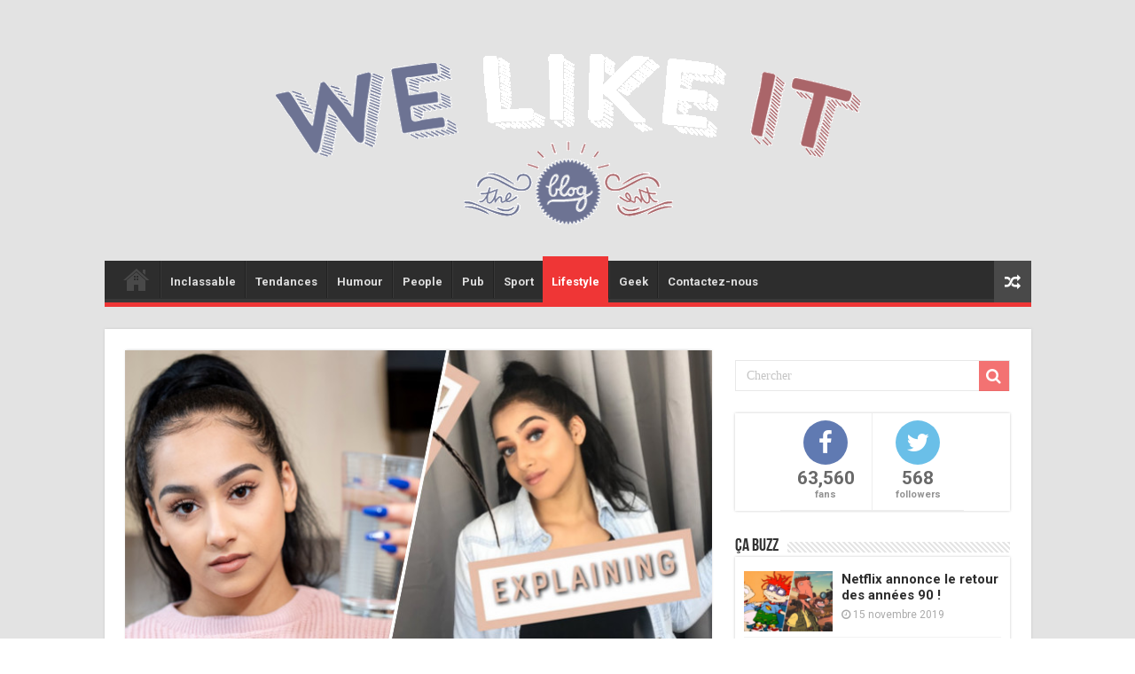

--- FILE ---
content_type: text/html; charset=UTF-8
request_url: https://welikeit.fr/109531/allergique-a-eau-peut-entrer-contact/
body_size: 13322
content:
<!DOCTYPE html>
<html lang="fr-FR"
	prefix="og: https://ogp.me/ns#"  prefix="og: http://ogp.me/ns#">
<head>
<meta charset="UTF-8" />
<link rel="profile" href="http://gmpg.org/xfn/11" />
<link rel="pingback" href="https://welikeit.fr/xmlrpc.php" />
<title>Allergique à l&#039;eau, elle ne peut entrer en contact avec elle !</title>
<meta property="og:title" content="Allergique à l&rsquo;eau, elle ne peut entrer en contact avec elle ! - We Like it, le blog d&#039;actualité du web et du buzz"/>
<meta property="og:type" content="article"/>
<meta property="og:description" content="Elle s'appelle Niah Selway, est âgée de 21 ans et souffre d'une rare maladie. Allergique à l'eau, so"/>
<meta property="og:url" content="https://welikeit.fr/109531/allergique-a-eau-peut-entrer-contact/"/>
<meta property="og:site_name" content="We Like it, le blog d&#039;actualité du web et du buzz"/>
<meta property="og:image" content="https://welikeit.fr/wp-content/uploads/2019/05/allergique-a-l-eau-elle-ne-peut-entrer-en-contact-avec-elle.jpg" />

<!-- All In One SEO Pack 3.7.1ob_start_detected [-1,-1] -->
<meta name="description"  content="Elle s&#039;appelle Niah Selway, est âgée de 21 ans et souffre d&#039;une rare maladie. Allergique à l&#039;eau, son quotidien relève d&#039;un véritable combat." />

<script type="application/ld+json" class="aioseop-schema">{"@context":"https://schema.org","@graph":[{"@type":"Organization","@id":"https://welikeit.fr/#organization","url":"https://welikeit.fr/","name":"We Like it, le blog d&#039;actualité du web et du buzz","sameAs":[]},{"@type":"WebSite","@id":"https://welikeit.fr/#website","url":"https://welikeit.fr/","name":"We Like it, le blog d&#039;actualité du web et du buzz","publisher":{"@id":"https://welikeit.fr/#organization"}},{"@type":"WebPage","@id":"https://welikeit.fr/109531/allergique-a-eau-peut-entrer-contact/#webpage","url":"https://welikeit.fr/109531/allergique-a-eau-peut-entrer-contact/","inLanguage":"fr-FR","name":"Allergique à l'eau, elle ne peut entrer en contact avec elle !","isPartOf":{"@id":"https://welikeit.fr/#website"},"breadcrumb":{"@id":"https://welikeit.fr/109531/allergique-a-eau-peut-entrer-contact/#breadcrumblist"},"description":"Elle s'appelle Niah Selway, est âgée de 21 ans et souffre d'une rare maladie. Allergique à l'eau, son quotidien relève d'un véritable combat.","image":{"@type":"ImageObject","@id":"https://welikeit.fr/109531/allergique-a-eau-peut-entrer-contact/#primaryimage","url":"https://welikeit.fr/wp-content/uploads/2019/05/allergique-a-l-eau-elle-ne-peut-entrer-en-contact-avec-elle.jpg","width":660,"height":330},"primaryImageOfPage":{"@id":"https://welikeit.fr/109531/allergique-a-eau-peut-entrer-contact/#primaryimage"},"datePublished":"2019-05-10T09:53:20+00:00","dateModified":"2019-05-10T09:53:20+00:00"},{"@type":"Article","@id":"https://welikeit.fr/109531/allergique-a-eau-peut-entrer-contact/#article","isPartOf":{"@id":"https://welikeit.fr/109531/allergique-a-eau-peut-entrer-contact/#webpage"},"author":{"@id":"https://welikeit.fr/author/florian/#author"},"headline":"Allergique à l&rsquo;eau, elle ne peut entrer en contact avec elle !","datePublished":"2019-05-10T09:53:20+00:00","dateModified":"2019-05-10T09:53:20+00:00","commentCount":0,"mainEntityOfPage":{"@id":"https://welikeit.fr/109531/allergique-a-eau-peut-entrer-contact/#webpage"},"publisher":{"@id":"https://welikeit.fr/#organization"},"articleSection":"Lifestyle, allergie, allergie eau, eau, Santé","image":{"@type":"ImageObject","@id":"https://welikeit.fr/109531/allergique-a-eau-peut-entrer-contact/#primaryimage","url":"https://welikeit.fr/wp-content/uploads/2019/05/allergique-a-l-eau-elle-ne-peut-entrer-en-contact-avec-elle.jpg","width":660,"height":330}},{"@type":"Person","@id":"https://welikeit.fr/author/florian/#author","name":"Florian Guenet","sameAs":[],"image":{"@type":"ImageObject","@id":"https://welikeit.fr/#personlogo","url":"https://secure.gravatar.com/avatar/ed2aaad63d30107353bac1853dedb853?s=96&d=mm&r=g","width":96,"height":96,"caption":"Florian Guenet"}},{"@type":"BreadcrumbList","@id":"https://welikeit.fr/109531/allergique-a-eau-peut-entrer-contact/#breadcrumblist","itemListElement":[{"@type":"ListItem","position":1,"item":{"@type":"WebPage","@id":"https://welikeit.fr/","url":"https://welikeit.fr/","name":"Buzz du moment, Vidéo insolite, infos people, magazine stars sur WELIKEIT.fr"}},{"@type":"ListItem","position":2,"item":{"@type":"WebPage","@id":"https://welikeit.fr/109531/allergique-a-eau-peut-entrer-contact/","url":"https://welikeit.fr/109531/allergique-a-eau-peut-entrer-contact/","name":"Allergique à l'eau, elle ne peut entrer en contact avec elle !"}}]}]}</script>
<link rel="canonical" href="https://welikeit.fr/109531/allergique-a-eau-peut-entrer-contact/" />
<meta property="og:type" content="article" />
<meta property="og:title" content="Allergique à l&#039;eau, elle ne peut entrer en contact avec elle !" />
<meta property="og:description" content="Elle s&#039;appelle Niah Selway, est âgée de 21 ans et souffre d&#039;une rare maladie. Allergique à l&#039;eau, son quotidien relève d&#039;un véritable combat." />
<meta property="og:url" content="https://welikeit.fr/109531/allergique-a-eau-peut-entrer-contact/" />
<meta property="og:site_name" content="We Like It - Le blog d&#039;actu, web et buzz" />
<meta property="og:image" content="https://welikeit.fr/wp-content/uploads/2019/05/allergique-a-l-eau-elle-ne-peut-entrer-en-contact-avec-elle.jpg" />
<meta property="article:published_time" content="2019-05-10T09:53:20Z" />
<meta property="article:modified_time" content="2019-05-10T09:53:20Z" />
<meta property="og:image:secure_url" content="https://welikeit.fr/wp-content/uploads/2019/05/allergique-a-l-eau-elle-ne-peut-entrer-en-contact-avec-elle.jpg" />
<meta name="twitter:card" content="summary" />
<meta name="twitter:title" content="Allergique à l&#039;eau, elle ne peut entrer en contact avec elle !" />
<meta name="twitter:description" content="Elle s&#039;appelle Niah Selway, est âgée de 21 ans et souffre d&#039;une rare maladie. Allergique à l&#039;eau, son quotidien relève d&#039;un véritable combat." />
<meta name="twitter:image" content="https://welikeit.fr/wp-content/uploads/2019/05/allergique-a-l-eau-elle-ne-peut-entrer-en-contact-avec-elle.jpg" />
<!-- All In One SEO Pack -->
<link rel='dns-prefetch' href='//ssl.p.jwpcdn.com' />
<link rel='dns-prefetch' href='//fonts.googleapis.com' />
<link rel='dns-prefetch' href='//s.w.org' />
<link rel="alternate" type="application/rss+xml" title="We Like it, le blog d&#039;actualité du web et du buzz &raquo; Flux" href="https://welikeit.fr/feed/" />
<link rel="alternate" type="application/rss+xml" title="We Like it, le blog d&#039;actualité du web et du buzz &raquo; Flux des commentaires" href="https://welikeit.fr/comments/feed/" />
<link rel="alternate" type="application/rss+xml" title="We Like it, le blog d&#039;actualité du web et du buzz &raquo; Allergique à l&rsquo;eau, elle ne peut entrer en contact avec elle ! Flux des commentaires" href="https://welikeit.fr/109531/allergique-a-eau-peut-entrer-contact/feed/" />
		<script type="text/javascript">
			window._wpemojiSettings = {"baseUrl":"https:\/\/s.w.org\/images\/core\/emoji\/11\/72x72\/","ext":".png","svgUrl":"https:\/\/s.w.org\/images\/core\/emoji\/11\/svg\/","svgExt":".svg","source":{"concatemoji":"https:\/\/welikeit.fr\/wp-includes\/js\/wp-emoji-release.min.js"}};
			!function(e,a,t){var n,r,o,i=a.createElement("canvas"),p=i.getContext&&i.getContext("2d");function s(e,t){var a=String.fromCharCode;p.clearRect(0,0,i.width,i.height),p.fillText(a.apply(this,e),0,0);e=i.toDataURL();return p.clearRect(0,0,i.width,i.height),p.fillText(a.apply(this,t),0,0),e===i.toDataURL()}function c(e){var t=a.createElement("script");t.src=e,t.defer=t.type="text/javascript",a.getElementsByTagName("head")[0].appendChild(t)}for(o=Array("flag","emoji"),t.supports={everything:!0,everythingExceptFlag:!0},r=0;r<o.length;r++)t.supports[o[r]]=function(e){if(!p||!p.fillText)return!1;switch(p.textBaseline="top",p.font="600 32px Arial",e){case"flag":return s([55356,56826,55356,56819],[55356,56826,8203,55356,56819])?!1:!s([55356,57332,56128,56423,56128,56418,56128,56421,56128,56430,56128,56423,56128,56447],[55356,57332,8203,56128,56423,8203,56128,56418,8203,56128,56421,8203,56128,56430,8203,56128,56423,8203,56128,56447]);case"emoji":return!s([55358,56760,9792,65039],[55358,56760,8203,9792,65039])}return!1}(o[r]),t.supports.everything=t.supports.everything&&t.supports[o[r]],"flag"!==o[r]&&(t.supports.everythingExceptFlag=t.supports.everythingExceptFlag&&t.supports[o[r]]);t.supports.everythingExceptFlag=t.supports.everythingExceptFlag&&!t.supports.flag,t.DOMReady=!1,t.readyCallback=function(){t.DOMReady=!0},t.supports.everything||(n=function(){t.readyCallback()},a.addEventListener?(a.addEventListener("DOMContentLoaded",n,!1),e.addEventListener("load",n,!1)):(e.attachEvent("onload",n),a.attachEvent("onreadystatechange",function(){"complete"===a.readyState&&t.readyCallback()})),(n=t.source||{}).concatemoji?c(n.concatemoji):n.wpemoji&&n.twemoji&&(c(n.twemoji),c(n.wpemoji)))}(window,document,window._wpemojiSettings);
		</script>
		<style type="text/css">
img.wp-smiley,
img.emoji {
	display: inline !important;
	border: none !important;
	box-shadow: none !important;
	height: 1em !important;
	width: 1em !important;
	margin: 0 .07em !important;
	vertical-align: -0.1em !important;
	background: none !important;
	padding: 0 !important;
}
</style>
<link rel='stylesheet' id='digg-digg-css'  href='https://welikeit.fr/wp-content/plugins/digg-digg/css/diggdigg-style.css' type='text/css' media='screen' />
<link rel='stylesheet' id='wpiu_wpiu-css'  href='https://welikeit.fr/wp-content/plugins/wp-image-utils/css/wpiu.css' type='text/css' media='all' />
<link rel='stylesheet' id='tie-style-css'  href='https://welikeit.fr/wp-content/themes/sahifa/style.css' type='text/css' media='all' />
<link rel='stylesheet' id='tie-ilightbox-skin-css'  href='https://welikeit.fr/wp-content/themes/sahifa/css/ilightbox/dark-skin/skin.css' type='text/css' media='all' />
<link rel='stylesheet' id='Roboto-css'  href='https://fonts.googleapis.com/css?family=Roboto%3A100%2C100italic%2C300%2C300italic%2Cregular%2Citalic%2C500%2C500italic%2C700%2C700italic%2C900%2C900italic' type='text/css' media='all' />
<link rel='stylesheet' id='Droid+Sans-css'  href='https://fonts.googleapis.com/css?family=Droid+Sans%3Aregular%2C700' type='text/css' media='all' />
<script type='text/javascript' src='https://welikeit.fr/wp-includes/js/jquery/jquery.js'></script>
<script type='text/javascript' src='https://welikeit.fr/wp-includes/js/jquery/jquery-migrate.min.js'></script>
<script type='text/javascript' src='https://ssl.p.jwpcdn.com/6/12/jwplayer.js'></script>
<script type='text/javascript'>
/* <![CDATA[ */
var tieViewsCacheL10n = {"admin_ajax_url":"https:\/\/welikeit.fr\/wp-admin\/admin-ajax.php","post_id":"109531"};
/* ]]> */
</script>
<script type='text/javascript' src='https://welikeit.fr/wp-content/themes/sahifa/js/postviews-cache.js'></script>
<link rel='https://api.w.org/' href='https://welikeit.fr/wp-json/' />
<link rel="EditURI" type="application/rsd+xml" title="RSD" href="https://welikeit.fr/xmlrpc.php?rsd" />
<link rel="wlwmanifest" type="application/wlwmanifest+xml" href="https://welikeit.fr/wp-includes/wlwmanifest.xml" /> 
<link rel='prev' title='H&amp;M renverse internet avec sa nouvelle campagne de pub' href='https://welikeit.fr/109527/h-renverse-internet-nouvelle-campagne-pub/' />
<link rel='next' title='« Il n&rsquo;est pas métisse » : polémique autour de la naissance du Royal Baby' href='https://welikeit.fr/109534/il-n-est-pas-metisse-polemique-autour-de-la-naissance-du-royal-baby/' />
<meta name="generator" content="WordPress 4.9.28" />
<link rel='shortlink' href='https://welikeit.fr/?p=109531' />
<link rel="alternate" type="application/json+oembed" href="https://welikeit.fr/wp-json/oembed/1.0/embed?url=https%3A%2F%2Fwelikeit.fr%2F109531%2Fallergique-a-eau-peut-entrer-contact%2F" />
<link rel="alternate" type="text/xml+oembed" href="https://welikeit.fr/wp-json/oembed/1.0/embed?url=https%3A%2F%2Fwelikeit.fr%2F109531%2Fallergique-a-eau-peut-entrer-contact%2F&#038;format=xml" />
<script type="text/javascript">jwplayer.defaults = { "ph": 2 };</script>
            <script type="text/javascript">
            if (typeof(jwp6AddLoadEvent) == 'undefined') {
                function jwp6AddLoadEvent(func) {
                    var oldonload = window.onload;
                    if (typeof window.onload != 'function') {
                        window.onload = func;
                    } else {
                        window.onload = function() {
                            if (oldonload) {
                                oldonload();
                            }
                            func();
                        }
                    }
                }
            }
            </script>

            <link rel="shortcut icon" href="http://welikeit.fr/wp-content/uploads/2016/05/favicon2.png" title="Favicon" />
<!--[if IE]>
<script type="text/javascript">jQuery(document).ready(function (){ jQuery(".menu-item").has("ul").children("a").attr("aria-haspopup", "true");});</script>
<![endif]-->
<!--[if lt IE 9]>
<script src="https://welikeit.fr/wp-content/themes/sahifa/js/html5.js"></script>
<script src="https://welikeit.fr/wp-content/themes/sahifa/js/selectivizr-min.js"></script>
<![endif]-->
<!--[if IE 9]>
<link rel="stylesheet" type="text/css" media="all" href="https://welikeit.fr/wp-content/themes/sahifa/css/ie9.css" />
<![endif]-->
<!--[if IE 8]>
<link rel="stylesheet" type="text/css" media="all" href="https://welikeit.fr/wp-content/themes/sahifa/css/ie8.css" />
<![endif]-->
<!--[if IE 7]>
<link rel="stylesheet" type="text/css" media="all" href="https://welikeit.fr/wp-content/themes/sahifa/css/ie7.css" />
<![endif]-->


<meta name="viewport" content="width=device-width, initial-scale=1.0" />
<link rel="apple-touch-icon-precomposed" sizes="144x144" href="http://welikeit.fr/wp-content/uploads/2014/02/ico144.jpg" />
<link rel="apple-touch-icon-precomposed" sizes="120x120" href="http://welikeit.fr/wp-content/uploads/2014/02/ico72.jpg" />
<link rel="apple-touch-icon-precomposed" sizes="72x72" href="http://welikeit.fr/wp-content/uploads/2014/02/ico120.jpg" />
<link rel="apple-touch-icon-precomposed" href="http://welikeit.fr/wp-content/uploads/2014/02/ico57.jpg" />

<!-- Facebook Conversion Code for WLI ADDS -->
<script>(function() {
  var _fbq = window._fbq || (window._fbq = []);
  if (!_fbq.loaded) {
    var fbds = document.createElement('script');
    fbds.async = true;
    fbds.src = '//connect.facebook.net/en_US/fbds.js';
    var s = document.getElementsByTagName('script')[0];
    s.parentNode.insertBefore(fbds, s);
    _fbq.loaded = true;
  }
})();
window._fbq = window._fbq || [];
window._fbq.push(['track', '6020925297657', {'value':'0.00','currency':'EUR'}]);
</script>
<noscript><img height="1" width="1" alt="" style="display:none" src="https://www.facebook.com/tr?ev=6020925297657&cd[value]=0&cd[currency]=EUR&noscript=1" /></noscript>


<style type="text/css" media="screen">

body{
	font-family: 'Roboto';
	font-size : 15px;
}

::-webkit-scrollbar {
	width: 8px;
	height:8px;
}


::-moz-selection { background: #2D2D2D;}
::selection { background: #2D2D2D; }
#main-nav,
.cat-box-content,
#sidebar .widget-container,
.post-listing,
#commentform {
	border-bottom-color: #ef3636;
}

.search-block .search-button,
#topcontrol,
#main-nav ul li.current-menu-item a,
#main-nav ul li.current-menu-item a:hover,
#main-nav ul li.current_page_parent a,
#main-nav ul li.current_page_parent a:hover,
#main-nav ul li.current-menu-parent a,
#main-nav ul li.current-menu-parent a:hover,
#main-nav ul li.current-page-ancestor a,
#main-nav ul li.current-page-ancestor a:hover,
.pagination span.current,
.share-post span.share-text,
.flex-control-paging li a.flex-active,
.ei-slider-thumbs li.ei-slider-element,
.review-percentage .review-item span span,
.review-final-score,
.button,
a.button,
a.more-link,
#main-content input[type="submit"],
.form-submit #submit,
#login-form .login-button,
.widget-feedburner .feedburner-subscribe,
input[type="submit"],
#buddypress button,
#buddypress a.button,
#buddypress input[type=submit],
#buddypress input[type=reset],
#buddypress ul.button-nav li a,
#buddypress div.generic-button a,
#buddypress .comment-reply-link,
#buddypress div.item-list-tabs ul li a span,
#buddypress div.item-list-tabs ul li.selected a,
#buddypress div.item-list-tabs ul li.current a,
#buddypress #members-directory-form div.item-list-tabs ul li.selected span,
#members-list-options a.selected,
#groups-list-options a.selected,
body.dark-skin #buddypress div.item-list-tabs ul li a span,
body.dark-skin #buddypress div.item-list-tabs ul li.selected a,
body.dark-skin #buddypress div.item-list-tabs ul li.current a,
body.dark-skin #members-list-options a.selected,
body.dark-skin #groups-list-options a.selected,
.search-block-large .search-button,
#featured-posts .flex-next:hover,
#featured-posts .flex-prev:hover,
a.tie-cart span.shooping-count,
.woocommerce span.onsale,
.woocommerce-page span.onsale ,
.woocommerce .widget_price_filter .ui-slider .ui-slider-handle,
.woocommerce-page .widget_price_filter .ui-slider .ui-slider-handle,
#check-also-close,
a.post-slideshow-next,
a.post-slideshow-prev,
.widget_price_filter .ui-slider .ui-slider-handle,
.quantity .minus:hover,
.quantity .plus:hover,
.mejs-container .mejs-controls .mejs-time-rail .mejs-time-current,
#reading-position-indicator  {
	background-color:#ef3636;
}

::-webkit-scrollbar-thumb{
	background-color:#ef3636 !important;
}

#theme-footer,
#theme-header,
.top-nav ul li.current-menu-item:before,
#main-nav .menu-sub-content ,
#main-nav ul ul,
#check-also-box {
	border-top-color: #ef3636;
}

.search-block:after {
	border-right-color:#ef3636;
}

body.rtl .search-block:after {
	border-left-color:#ef3636;
}

#main-nav ul > li.menu-item-has-children:hover > a:after,
#main-nav ul > li.mega-menu:hover > a:after {
	border-color:transparent transparent #ef3636;
}

.widget.timeline-posts li a:hover,
.widget.timeline-posts li a:hover span.tie-date {
	color: #ef3636;
}

.widget.timeline-posts li a:hover span.tie-date:before {
	background: #ef3636;
	border-color: #ef3636;
}

#order_review,
#order_review_heading {
	border-color: #ef3636;
}


.background-cover{
	background-color:#e3e3e3 !important;
	background-image : url('') !important;
	filter: progid:DXImageTransform.Microsoft.AlphaImageLoader(src='',sizingMethod='scale') !important;
	-ms-filter: "progid:DXImageTransform.Microsoft.AlphaImageLoader(src='',sizingMethod='scale')" !important;
}
	
a {
	color: #2D2D2D;
}
		
a:hover {
	color: #b5b5b5;
}
		
a
{
font-weight:bold;
}

a:hover
{
color: #b5b5b5;
}

#theme-header { border : none ; background : none;  }

#wrapper.boxed #theme-header { box-shadow: 0 0 0px #CACACA; }

li.arq-lite-facebook {}


@media only screen and (max-width: 767px) and (min-width: 480px){
	#top-menu-mob, #main-menu-mob {display:block !important;}
}

@media only screen and (max-width: 479px) and (min-width: 320px){
	#top-menu-mob, #main-menu-mob {display:block !important;}


}

</style>

		<script type="text/javascript">
			/* <![CDATA[ */
				var sf_position = '0';
				var sf_templates = "<a href=\"{search_url_escaped}\">Voir tous les r\u00e9sultats<\/a>";
				var sf_input = '.search-live';
				jQuery(document).ready(function(){
					jQuery(sf_input).ajaxyLiveSearch({"expand":false,"searchUrl":"https:\/\/welikeit.fr\/?s=%s","text":"Search","delay":500,"iwidth":180,"width":315,"ajaxUrl":"https:\/\/welikeit.fr\/wp-admin\/admin-ajax.php","rtl":0});
					jQuery(".live-search_ajaxy-selective-input").keyup(function() {
						var width = jQuery(this).val().length * 8;
						if(width < 50) {
							width = 50;
						}
						jQuery(this).width(width);
					});
					jQuery(".live-search_ajaxy-selective-search").click(function() {
						jQuery(this).find(".live-search_ajaxy-selective-input").focus();
					});
					jQuery(".live-search_ajaxy-selective-close").click(function() {
						jQuery(this).parent().remove();
					});
				});
			/* ]]> */
		</script>
		</head>
<body id="top" class="post-template-default single single-post postid-109531 single-format-standard lazy-enabled">

<div class="wrapper-outer">

	<div class="background-cover"></div>

	<aside id="slide-out">

			<div class="search-mobile">
			<form method="get" id="searchform-mobile" action="https://welikeit.fr/">
				<button class="search-button" type="submit" value="Chercher"><i class="fa fa-search"></i></button>
				<input type="text" id="s-mobile" name="s" title="Chercher" value="Chercher" onfocus="if (this.value == 'Chercher') {this.value = '';}" onblur="if (this.value == '') {this.value = 'Chercher';}"  />
			</form>
		</div><!-- .search-mobile /-->
	
			<div class="social-icons">
		<a class="ttip-none" title="Rss" href="https://welikeit.fr/feed/" target="_blank"><i class="fa fa-rss"></i></a><a class="ttip-none" title="Google+" href="https://plus.google.com/+WelikeitFrblog-actu-web-buzz" target="_blank"><i class="fa fa-google-plus"></i></a><a class="ttip-none" title="Facebook" href="http://www.facebook.com/welikeitblog" target="_blank"><i class="fa fa-facebook"></i></a><a class="ttip-none" title="Twitter" href="https://twitter.com/Welikeitblog" target="_blank"><i class="fa fa-twitter"></i></a>
			</div>

	
		<div id="mobile-menu" ></div>
	</aside><!-- #slide-out /-->

		<div id="wrapper" class="boxed">
		<div class="inner-wrapper">

		<header id="theme-header" class="theme-header">
			
		<div class="header-content">

					<a id="slide-out-open" class="slide-out-open" href="#"><span></span></a>
		
			<div class="logo">
			<h2>								<a title="We Like it, le blog d&#039;actualité du web et du buzz" href="https://welikeit.fr/">
					<img src="http://welikeit.fr/wp-content/uploads/2016/06/logo_welikeit_couleur-equipe-de-france.png" alt="We Like it, le blog d&#039;actualité du web et du buzz"  /><strong>We Like it, le blog d&#039;actualité du web et du buzz Le blog d&#039;actualité du web et du buzz</strong>
				</a>
			</h2>			</div><!-- .logo /-->
						<div class="clear"></div>

		</div>
													<nav id="main-nav">
				<div class="container">

				
					<div class="main-menu"><ul id="menu-menu-principal" class="menu"><li id="menu-item-103619" class="menu-item menu-item-type-post_type menu-item-object-page menu-item-home menu-item-103619"><a href="https://welikeit.fr/">Accueil</a></li>
<li id="menu-item-103595" class="menu-item menu-item-type-taxonomy menu-item-object-category menu-item-103595"><a href="https://welikeit.fr/category/inclassable/">Inclassable</a></li>
<li id="menu-item-103597" class="menu-item menu-item-type-taxonomy menu-item-object-category menu-item-103597"><a href="https://welikeit.fr/category/tendances-2/">Tendances</a></li>
<li id="menu-item-103598" class="menu-item menu-item-type-taxonomy menu-item-object-category menu-item-103598"><a href="https://welikeit.fr/category/humour-2/">Humour</a></li>
<li id="menu-item-103599" class="menu-item menu-item-type-taxonomy menu-item-object-category menu-item-103599"><a href="https://welikeit.fr/category/people/">People</a></li>
<li id="menu-item-103600" class="menu-item menu-item-type-taxonomy menu-item-object-category menu-item-103600"><a href="https://welikeit.fr/category/pub-2/">Pub</a></li>
<li id="menu-item-103602" class="menu-item menu-item-type-taxonomy menu-item-object-category menu-item-103602"><a href="https://welikeit.fr/category/sport-1/">Sport</a></li>
<li id="menu-item-103603" class="menu-item menu-item-type-taxonomy menu-item-object-category current-post-ancestor current-menu-parent current-post-parent menu-item-103603"><a href="https://welikeit.fr/category/lifestyle/">Lifestyle</a></li>
<li id="menu-item-103604" class="menu-item menu-item-type-taxonomy menu-item-object-category menu-item-103604"><a href="https://welikeit.fr/category/geek-2/">Geek</a></li>
<li id="menu-item-104619" class="menu-item menu-item-type-custom menu-item-object-custom menu-item-104619"><a href="https://www.facebook.com/welikeitblog">Contactez-nous</a></li>
</ul></div>										<a href="https://welikeit.fr/?tierand=1" class="random-article ttip" title="Article au hasard"><i class="fa fa-random"></i></a>
					
					
				</div>
			</nav><!-- .main-nav /-->
					</header><!-- #header /-->

	
	
	<div id="main-content" class="container">

	
	
	
	
	
	<div class="content">

		
		
		

		
		<article class="post-listing post-109531 post type-post status-publish format-standard has-post-thumbnail  category-lifestyle tag-allergie tag-allergie-eau tag-eau tag-sante" id="the-post">
			
			<div class="single-post-thumb">
			<img width="660" height="330" src="https://welikeit.fr/wp-content/uploads/2019/05/allergique-a-l-eau-elle-ne-peut-entrer-en-contact-avec-elle.jpg" class="attachment-slider size-slider wp-post-image" alt="allergique-a-l-eau-elle-ne-peut-entrer-en-contact-avec-elle" srcset="https://welikeit.fr/wp-content/uploads/2019/05/allergique-a-l-eau-elle-ne-peut-entrer-en-contact-avec-elle.jpg 660w, https://welikeit.fr/wp-content/uploads/2019/05/allergique-a-l-eau-elle-ne-peut-entrer-en-contact-avec-elle-300x150.jpg 300w" sizes="(max-width: 660px) 100vw, 660px" />		</div>
	
		


			<div class="post-inner">

							<h1 class="name post-title entry-title"><span itemprop="name">Allergique à l&rsquo;eau, elle ne peut entrer en contact avec elle !</span></h1>

						
<p class="post-meta">
	
		
	<span class="tie-date"><i class="fa fa-clock-o"></i>10 mai 2019</span>	
	<span class="post-cats"><i class="fa fa-folder"></i><a href="https://welikeit.fr/category/lifestyle/" rel="category tag">Lifestyle</a></span>
	
<span class="post-views"><i class="fa fa-eye"></i>186 Vues</span> </p>
<div class="clear"></div>
			
				<div class="entry">
					
					
					<a id="dd_start"></a><h2>Elle s&rsquo;appelle Niah Selway, est âgée de 21 ans et souffre d&rsquo;une rare maladie. Allergique à l&rsquo;eau, son quotidien relève d&rsquo;un véritable combat.</h2>
<p style="text-align: justify"><span id="p0">C&rsquo;est une histoire à peine croyable.</span><span id="p1"> En effet, une jeune Anglaise originaire d&rsquo;Hastings, une ville située dans l&rsquo;est du <span id="30" class="s-rg-t">Sussex</span>, souffre d&rsquo;une maladie relativement rare appelée « <em>Aquagenic <span id="31" class="s-rg-t">Pruritus</span></em> ».</span><span id="p2"> Dans les faits, <strong><span id="36" class="s-rg-t">Niah</span> <span id="37" class="s-rg-t">Selway</span></strong>, 21 ans, est en fait allergique à l&rsquo;eau !</span><span id="p3"> Une maladie méconnue de la communauté scientifique qui <span id="44" class="s-rg-t">l&rsquo;handicape</span> au quotidien.</span><span id="p4"> Toutefois, ses organes ne seraient pas affectés, ainsi, si elle ne peut entrer en contact avec l&rsquo;eau, <strong><span id="45" class="s-rg-t">Niah</span> </strong>peut continuer à en boire.</span></p>
<p style="text-align: justify"><span id="p5">Face à ses souffrances, la jeune femme a d&rsquo;ailleurs décidé de tout dévoiler.</span><span id="p6"> Tenant une chaîne YouTube, <strong><span id="46" class="s-rg-t">Niah</span> </strong>raconte chacune de ses aventures.</span><span id="p7"> Son histoire est tellement folle que plus de 10.000 personnes se sont d&rsquo;ailleurs abonnées à sa chaîne.</span><span id="p8"> «<em> Je souffre vraiment.</em></span><em><span id="p9"> Il n&rsquo;y a aucun médicament ou traitement qui puisse me venir en aide.</span><span id="p10"> Cela n&rsquo;a pas d&rsquo;importance où l&rsquo;eau me touche.</span></em><span id="p11"><em> Si une goutte entre en contact avec ma peau, la réaction va se propager sur mon torse, mon dos, parfois même sur tout mon corps</em> ».</span></p>
<p style="text-align: justify"><span id="p12">Ainsi, si nous ne nous posons pas beaucoup de questions, elle, mesure et maîtrise chacun de ses gestes.</span><span id="p13"> Le pire moment de <span id="32">sa journée</span> ?</span><span id="p14"> Lorsqu&rsquo;elle rend sa douche.</span><span id="p15"> Obligée de se laver, c&rsquo;est tout son corps qui brûle durant des heures.</span><span id="p16"> Toutefois, son expérience en matière de gestion de la douleur lui permet de mieux maîtriser ses maux.</span><span id="p17"> Par exemple, <strong><span id="33">Niah</span></strong> a mis au point p<span id="34">lusieurs</span> techniques censées lui éviter des douleurs inutiles.</span><span id="p47"> Premier exemple, elle ne se lave plus les cheveux en même temps que le corps, l&rsquo;idée étant d&rsquo;éviter qu&rsquo;elle souffre du haut du crâne jusqu&rsquo;au bout des pieds.</span></p>
<h2>Transpiration, urine et larmes, au cœur du combat de Niah</h2>
<p style="text-align: justify"><span id="p19">Mais ce n&rsquo;est pas tout.</span><span id="p20"> En effet, <strong><span id="38" class="s-rg-t">Niah</span> </strong>a dû apprendre à gérer sa transpiration, son urine ou encore ses larmes !</span><span id="p21"> C&rsquo;est bien simple, lorsqu&rsquo;il fait trop chaud, la jeune femme ne sort pas ou alors que très peu, le temps de prendre l&rsquo;air.</span><span id="p22"> Même son de cloche au niveau sportif puisqu&rsquo;elle ne peut se permettre de transpirer.</span><span id="p23"> Son quotidien se résume donc à marcher et faire un peu de yoga histoire de détendre ses muscles.</span></p>
<p style="text-align: justify"><span id="p25">Outre tous ces mauvais côtés, <strong><span id="39">Niah</span> <span id="40">Selway</span></strong> a énormément appris sur elle.</span><span id="p26"> Son corps, elle le connaît à la perfection.</span><span id="p27"> Autre point positif, elle a réussi à s&rsquo;entourer de personnes qui lui apportent bonheur et soutien.</span><span id="p28"> Les petits tracas du quotidien, <strong><span id="41">Niah</span> </strong>ne connaît pas, non, au <span id="42">contrair</span><span id="43">e même</span> puisqu&rsquo;elle sait désormais s&rsquo;entourer et passer du bon temps <span id="p24">– lorsque son corps le lui permet –</span> avec les siens.</span></p>
<a id="dd_end"></a><div class='dd_outer'><div class='dd_inner'><div id='dd_ajax_float'><div class='dd_button_v'><a href="http://twitter.com/share" class="twitter-share-button" data-url="https://welikeit.fr/109531/allergique-a-eau-peut-entrer-contact/" data-count="vertical" data-text="Allergique à l'eau, elle ne peut entrer en contact avec elle !" data-via="Welikeitblog" ></a><script type="text/javascript" src="//platform.twitter.com/widgets.js"></script></div><div style='clear:left'></div><div class='dd_button_v'><script src="//connect.facebook.net/fr_FR/all.js#xfbml=1"></script><fb:like href="https://welikeit.fr/109531/allergique-a-eau-peut-entrer-contact/" send="false" show_faces="false"  layout="box_count" width="50"  ></fb:like></div><div style='clear:left'></div><div class='dd_button_v'><script type='text/javascript' src='https://apis.google.com/js/plusone.js'></script><g:plusone size='tall' href='https://welikeit.fr/109531/allergique-a-eau-peut-entrer-contact/'></g:plusone></div><div style='clear:left'></div><div class='dd_button_v'><script src='//platform.linkedin.com/in.js' type='text/javascript'></script><script type='IN/Share' data-url='https://welikeit.fr/109531/allergique-a-eau-peut-entrer-contact/' data-counter='top'></script></div><div style='clear:left'></div></div></div></div><script type="text/javascript">var dd_offset_from_content = 90;var dd_top_offset_from_content = 30;var dd_override_start_anchor_id = "";var dd_override_top_offset = "";</script><script type="text/javascript" src="https://welikeit.fr/wp-content/plugins/digg-digg//js/diggdigg-floating-bar.js?ver=5.3.6"></script>					
									</div><!-- .entry /-->


				<div class="share-post">
	<span class="share-text">Partager</span>
	
		<script>
	window.___gcfg = {lang: 'en-US'};
	(function(w, d, s) {
	  function go(){
		var js, fjs = d.getElementsByTagName(s)[0], load = function(url, id) {
		  if (d.getElementById(id)) {return;}
		  js = d.createElement(s); js.src = url; js.id = id;
		  fjs.parentNode.insertBefore(js, fjs);
		};
		load('//connect.facebook.net/en/all.js#xfbml=1', 	'fbjssdk' );
		load('https://apis.google.com/js/plusone.js', 		'gplus1js');
		load('//platform.twitter.com/widgets.js', 			'tweetjs' );
	  }
	  if (w.addEventListener) { w.addEventListener("load", go, false); }
	  else if (w.attachEvent) { w.attachEvent("onload",go); }
	}(window, document, 'script'));
	</script>
	<ul class="normal-social">	
			<li>
			<div class="fb-like" data-href="https://welikeit.fr/109531/allergique-a-eau-peut-entrer-contact/" data-send="false" data-layout="button_count" data-width="90" data-show-faces="false"></div>
		</li>
		
			<li><a href="https://twitter.com/share" class="twitter-share-button" data-url="https://welikeit.fr/109531/allergique-a-eau-peut-entrer-contact/" data-text="Allergique à l&rsquo;eau, elle ne peut entrer en contact avec elle !" data-via="Welikeitblog" data-lang="en">tweet</a></li>
				<li style="width:80px;"><div class="g-plusone" data-size="medium" data-href="https://welikeit.fr/109531/allergique-a-eau-peut-entrer-contact/"></div></li>
					</ul>
		<div class="clear"></div>
</div> <!-- .share-post -->				<div class="clear"></div>
			</div><!-- .post-inner -->

			<script type="application/ld+json">{"@context":"http:\/\/schema.org","@type":"NewsArticle","dateCreated":"2019-05-10T11:53:20+00:00","datePublished":"2019-05-10T11:53:20+00:00","dateModified":"2019-05-10T11:53:20+00:00","headline":"Allergique \u00e0 l&rsquo;eau, elle ne peut entrer en contact avec elle !","name":"Allergique \u00e0 l&rsquo;eau, elle ne peut entrer en contact avec elle !","keywords":"allergie,allergie eau,eau,Sant\u00e9","url":"https:\/\/welikeit.fr\/109531\/allergique-a-eau-peut-entrer-contact\/","description":"Elle s'appelle Niah Selway, est \u00e2g\u00e9e de 21 ans et souffre d'une rare maladie. Allergique \u00e0 l'eau, son quotidien rel\u00e8ve d'un v\u00e9ritable combat. C'est une histoire \u00e0 peine croyable.\u00a0En effet, une jeune\u00a0A","copyrightYear":"2019","publisher":{"@id":"#Publisher","@type":"Organization","name":"We Like it, le blog d&#039;actualit\u00e9 du web et du buzz","logo":{"@type":"ImageObject","url":"http:\/\/welikeit.fr\/wp-content\/uploads\/2016\/06\/logo_welikeit_couleur-equipe-de-france.png"},"sameAs":["http:\/\/www.facebook.com\/welikeitblog","https:\/\/twitter.com\/Welikeitblog","https:\/\/plus.google.com\/+WelikeitFrblog-actu-web-buzz"]},"sourceOrganization":{"@id":"#Publisher"},"copyrightHolder":{"@id":"#Publisher"},"mainEntityOfPage":{"@type":"WebPage","@id":"https:\/\/welikeit.fr\/109531\/allergique-a-eau-peut-entrer-contact\/"},"author":{"@type":"Person","name":"Florian Guenet","url":"https:\/\/welikeit.fr\/author\/florian\/"},"articleSection":"Lifestyle","articleBody":"Elle s'appelle Niah Selway, est \u00e2g\u00e9e de 21 ans et souffre d'une rare maladie. Allergique \u00e0 l'eau, son quotidien rel\u00e8ve d'un v\u00e9ritable combat.\r\nC'est une histoire \u00e0 peine croyable.\u00a0En effet, une jeune\u00a0Anglaise\u00a0originaire d'Hastings, une ville situ\u00e9e dans l'est du\u00a0Sussex, souffre d'une maladie relativement rare appel\u00e9e \u00ab\u00a0Aquagenic\u00a0Pruritus\u00a0\u00bb.\u00a0Dans les faits,\u00a0Niah\u00a0Selway, 21 ans, est en fait allergique \u00e0 l'eau\u00a0!\u00a0Une maladie m\u00e9connue de la communaut\u00e9 scientifique qui\u00a0l'handicape\u00a0au quotidien.\u00a0Toutefois, ses organes ne seraient pas affect\u00e9s, ainsi, si elle ne peut entrer en contact avec l'eau,\u00a0Niah\u00a0peut continuer \u00e0 en boire.\r\nFace \u00e0 ses souffrances, la jeune femme a d'ailleurs d\u00e9cid\u00e9 de tout d\u00e9voiler.\u00a0Tenant une cha\u00eene YouTube,\u00a0Niah\u00a0raconte chacune de ses aventures.\u00a0Son histoire est tellement folle que plus de 10.000 personnes se sont d'ailleurs abonn\u00e9es \u00e0 sa cha\u00eene.\u00a0\u00ab Je souffre vraiment.\u00a0Il n'y a aucun m\u00e9dicament ou traitement qui puisse me venir en aide.\u00a0Cela n'a pas d'importance o\u00f9 l'eau me touche.\u00a0Si une goutte entre en contact avec ma peau, la r\u00e9action va se propager sur mon torse, mon dos, parfois m\u00eame sur tout mon corps \u00bb.\r\nAinsi, si nous ne nous posons pas beaucoup de questions, elle, mesure et ma\u00eetrise chacun de ses gestes.\u00a0Le pire moment de\u00a0sa journ\u00e9e\u00a0?\u00a0Lorsqu'elle rend sa douche.\u00a0Oblig\u00e9e de se laver, c'est tout son corps qui br\u00fble durant des heures.\u00a0Toutefois, son exp\u00e9rience en mati\u00e8re de gestion de la douleur lui permet de mieux ma\u00eetriser ses maux.\u00a0Par exemple,\u00a0Niah\u00a0a mis au point plusieurs\u00a0techniques cens\u00e9es lui \u00e9viter des douleurs inutiles.\u00a0Premier exemple, elle ne se lave plus les cheveux en m\u00eame temps que le corps, l'id\u00e9e \u00e9tant d'\u00e9viter qu'elle souffre du haut du cr\u00e2ne jusqu'au bout des pieds.\r\n\r\nTranspiration, urine et larmes, au c\u0153ur du combat de Niah\r\nMais ce n'est pas tout.\u00a0En effet,\u00a0Niah\u00a0a d\u00fb apprendre \u00e0 g\u00e9rer sa transpiration, son urine ou encore ses larmes\u00a0!\u00a0C'est bien simple, lorsqu'il fait trop chaud, la jeune femme ne sort pas ou alors que tr\u00e8s peu, le temps de prendre l'air.\u00a0M\u00eame son de cloche au niveau sportif puisqu'elle ne peut se permettre de transpirer.\u00a0Son quotidien se r\u00e9sume donc \u00e0 marcher et faire un peu de yoga histoire de d\u00e9tendre ses muscles.\r\nOutre tous ces mauvais c\u00f4t\u00e9s,\u00a0Niah\u00a0Selway\u00a0a \u00e9norm\u00e9ment appris sur elle.\u00a0Son corps, elle le conna\u00eet \u00e0 la perfection.\u00a0Autre point positif, elle a r\u00e9ussi \u00e0 s'entourer de personnes qui lui apportent bonheur et soutien.\u00a0Les petits tracas du quotidien,\u00a0Niah\u00a0ne conna\u00eet pas, non, au\u00a0contraire m\u00eame\u00a0puisqu'elle sait d\u00e9sormais s'entourer et passer du bon temps\u00a0\u2013 lorsque son corps le lui permet \u2013\u00a0avec les siens.","image":{"@type":"ImageObject","url":"https:\/\/welikeit.fr\/wp-content\/uploads\/2019\/05\/allergique-a-l-eau-elle-ne-peut-entrer-en-contact-avec-elle.jpg","width":696,"height":330}}</script>
		</article><!-- .post-listing -->
		

		
		

		
			<section id="related_posts">
		<div class="block-head">
			<h3>Articles en relation</h3><div class="stripe-line"></div>
		</div>
		<div class="post-listing">
						<div class="related-item">
							
				<div class="post-thumbnail">
					<a href="https://welikeit.fr/114544/italie-le-drole-de-secret-de-cette-famille-pour-vivre-longtemps/">
						<img width="310" height="165" src="https://welikeit.fr/wp-content/uploads/2024/11/famille-italie-la-plus-vieille-310x165.png" class="attachment-tie-medium size-tie-medium wp-post-image" alt="famille italie la plus vieille" />						<span class="fa overlay-icon"></span>
					</a>
				</div><!-- post-thumbnail /-->
							
				<h3><a href="https://welikeit.fr/114544/italie-le-drole-de-secret-de-cette-famille-pour-vivre-longtemps/" rel="bookmark">Italie : le drôle de secret de cette famille pour vivre longtemps</a></h3>
				<p class="post-meta"><span class="tie-date"><i class="fa fa-clock-o"></i>18 novembre 2024</span></p>
			</div>
						<div class="related-item">
							
				<div class="post-thumbnail">
					<a href="https://welikeit.fr/114193/sante-comment-faire-pour-rester-jeune/">
						<img width="310" height="165" src="https://welikeit.fr/wp-content/uploads/2024/04/comment-rester-jeune-310x165.png" class="attachment-tie-medium size-tie-medium wp-post-image" alt="comment rester jeune" srcset="https://welikeit.fr/wp-content/uploads/2024/04/comment-rester-jeune-310x165.png 310w, https://welikeit.fr/wp-content/uploads/2024/04/comment-rester-jeune-300x159.png 300w, https://welikeit.fr/wp-content/uploads/2024/04/comment-rester-jeune.png 664w" sizes="(max-width: 310px) 100vw, 310px" />						<span class="fa overlay-icon"></span>
					</a>
				</div><!-- post-thumbnail /-->
							
				<h3><a href="https://welikeit.fr/114193/sante-comment-faire-pour-rester-jeune/" rel="bookmark">Santé : comment faire pour rester jeune ?</a></h3>
				<p class="post-meta"><span class="tie-date"><i class="fa fa-clock-o"></i>1 avril 2024</span></p>
			</div>
						<div class="related-item">
							
				<div class="post-thumbnail">
					<a href="https://welikeit.fr/114015/jeunes-besoin-485-000-euro-annuel-bien-vivre/">
						<img width="310" height="165" src="https://welikeit.fr/wp-content/uploads/2023/12/generation-y-argent-310x165.png" class="attachment-tie-medium size-tie-medium wp-post-image" alt="generation y argent" srcset="https://welikeit.fr/wp-content/uploads/2023/12/generation-y-argent-310x165.png 310w, https://welikeit.fr/wp-content/uploads/2023/12/generation-y-argent-300x159.png 300w, https://welikeit.fr/wp-content/uploads/2023/12/generation-y-argent.png 664w" sizes="(max-width: 310px) 100vw, 310px" />						<span class="fa overlay-icon"></span>
					</a>
				</div><!-- post-thumbnail /-->
							
				<h3><a href="https://welikeit.fr/114015/jeunes-besoin-485-000-euro-annuel-bien-vivre/" rel="bookmark">Les jeunes auraient besoin de 485.000€ annuel pour bien vivre !</a></h3>
				<p class="post-meta"><span class="tie-date"><i class="fa fa-clock-o"></i>1 décembre 2023</span></p>
			</div>
						<div class="clear"></div>
		</div>
	</section>
	
		
		
				
<div id="comments">


<div class="clear"></div>
	<div id="respond" class="comment-respond">
		<h3 id="reply-title" class="comment-reply-title">Laisser un commentaire <small><a rel="nofollow" id="cancel-comment-reply-link" href="/109531/allergique-a-eau-peut-entrer-contact/#respond" style="display:none;">Annuler la réponse</a></small></h3>			<form action="https://welikeit.fr/wp-comments-post.php" method="post" id="commentform" class="comment-form" novalidate>
				<p class="comment-notes"><span id="email-notes">Votre adresse de messagerie ne sera pas publiée.</span> Les champs obligatoires sont indiqués avec <span class="required">*</span></p><p class="comment-form-comment"><label for="comment">Commentaire</label> <textarea id="comment" name="comment" cols="45" rows="8" maxlength="65525" required="required"></textarea></p><p class="comment-form-author"><label for="author">Nom <span class="required">*</span></label> <input id="author" name="author" type="text" value="" size="30" maxlength="245" required='required' /></p>
<p class="comment-form-email"><label for="email">Adresse de messagerie <span class="required">*</span></label> <input id="email" name="email" type="email" value="" size="30" maxlength="100" aria-describedby="email-notes" required='required' /></p>
<p class="comment-form-url"><label for="url">Site web</label> <input id="url" name="url" type="url" value="" size="30" maxlength="200" /></p>
<p class="form-submit"><input name="submit" type="submit" id="submit" class="submit" value="Laisser un commentaire" /> <input type='hidden' name='comment_post_ID' value='109531' id='comment_post_ID' />
<input type='hidden' name='comment_parent' id='comment_parent' value='0' />
</p><p style="display: none;"><input type="hidden" id="akismet_comment_nonce" name="akismet_comment_nonce" value="5104d883db" /></p><p style="display: none;"><input type="hidden" id="ak_js" name="ak_js" value="131"/></p>			</form>
			</div><!-- #respond -->
	

</div><!-- #comments -->

	</div><!-- .content -->
<aside id="sidebar">
	<div class="theiaStickySidebar">
		<div class="search-block-large widget">
			<form method="get" action="https://welikeit.fr/">
				<button class="search-button" type="submit" value="Chercher"><i class="fa fa-search"></i></button>
				<input type="text" id="s" name="s" value="Chercher" onfocus="if (this.value == 'Chercher') {this.value = '';}" onblur="if (this.value == '') {this.value = 'Chercher';}"  />
			</form>
		</div><!-- .search-block /-->
	<div class="arqam-lite-widget-counter colored">
		<ul>
				<li class="arq-lite-facebook">
				<a href="https://www.facebook.com/welikeitblog" target="_blank" >
					<i class="fa fa-facebook"></i>
					<span>63,560</span>
					<small>fans</small>
				</a>
			</li>
					<li class="arq-lite-twitter">
				<a href="https://twitter.com/welikeitblog" target="_blank" >
					<i class="fa fa-twitter"></i>
					<span>568</span>
					<small>followers</small>
				</a>
			</li>
		
			</ul>
		</div>
		<!-- arqam_lite Social Counter Plugin : https://codecanyon.net/user/TieLabs/portfolio?ref=TieLabs -->
<div id="categort-posts-widget-2" class="widget categort-posts"><div class="widget-top"><h4>Ça Buzz		</h4><div class="stripe-line"></div></div>
						<div class="widget-container">				<ul>
							<li >
							<div class="post-thumbnail">
					<a href="https://welikeit.fr/110194/netflix-annonce-retour-annees-90/" rel="bookmark"><img width="110" height="75" src="https://welikeit.fr/wp-content/uploads/2019/11/netflix-annonce-le-retour-des-annees-90-110x75.png" class="attachment-tie-small size-tie-small wp-post-image" alt="netflix-annonce-le-retour-des-annees-90" /><span class="fa overlay-icon"></span></a>
				</div><!-- post-thumbnail /-->
						<h3><a href="https://welikeit.fr/110194/netflix-annonce-retour-annees-90/">Netflix annonce le retour des années 90 !</a></h3>
			 <span class="tie-date"><i class="fa fa-clock-o"></i>15 novembre 2019</span>		</li>
				<li >
							<div class="post-thumbnail">
					<a href="https://welikeit.fr/109593/les-internautes-se-moquent-de-cet-appartement-etudiant/" rel="bookmark"><img width="110" height="75" src="https://welikeit.fr/wp-content/uploads/2019/05/les-internautes-se-moquent-de-cet-appartement-etudiant-110x75.jpg" class="attachment-tie-small size-tie-small wp-post-image" alt="les-internautes-se-moquent-de-cet-appartement-etudiant" /><span class="fa overlay-icon"></span></a>
				</div><!-- post-thumbnail /-->
						<h3><a href="https://welikeit.fr/109593/les-internautes-se-moquent-de-cet-appartement-etudiant/">Les internautes se moquent de cet « appartement étudiant » !</a></h3>
			 <span class="tie-date"><i class="fa fa-clock-o"></i>27 mai 2019</span>		</li>
				<li >
							<div class="post-thumbnail">
					<a href="https://welikeit.fr/108902/nabilla-filme-sexe-thomas-snapchat-amuse-web/" rel="bookmark"><img width="110" height="75" src="https://welikeit.fr/wp-content/uploads/2018/10/nabilla-filme-le-sexe-de-thomas-sur-snapchat-et-amuse-le-web-110x75.jpg" class="attachment-tie-small size-tie-small wp-post-image" alt="nabilla-filme-le-sexe-de-thomas-sur-snapchat-et-amuse-le-web" /><span class="fa overlay-icon"></span></a>
				</div><!-- post-thumbnail /-->
						<h3><a href="https://welikeit.fr/108902/nabilla-filme-sexe-thomas-snapchat-amuse-web/">Nabilla filme le sexe de Thomas sur Snapchat et amuse le web !</a></h3>
			 <span class="tie-date"><i class="fa fa-clock-o"></i>23 octobre 2018</span>		</li>
				<li >
							<div class="post-thumbnail">
					<a href="https://welikeit.fr/108899/manon-marsault-empeche-bebe-dormir-pleine-voiture-internet-hurle-au-scandale/" rel="bookmark"><img width="110" height="75" src="https://welikeit.fr/wp-content/uploads/2018/10/manon-marsault-empeche-son-bebe-de-dormir-en-pleine-voiture-internet-hurle-au-scandale-110x75.png" class="attachment-tie-small size-tie-small wp-post-image" alt="" /><span class="fa overlay-icon"></span></a>
				</div><!-- post-thumbnail /-->
						<h3><a href="https://welikeit.fr/108899/manon-marsault-empeche-bebe-dormir-pleine-voiture-internet-hurle-au-scandale/">Manon Marsault empêche son bébé de dormir en pleine voiture : internet hurle au scandale</a></h3>
			 <span class="tie-date"><i class="fa fa-clock-o"></i>23 octobre 2018</span>		</li>
				<li >
							<div class="post-thumbnail">
					<a href="https://welikeit.fr/107921/selon-etude-parents-prefereraient-premier-enfant-autres/" rel="bookmark"><img width="110" height="75" src="https://welikeit.fr/wp-content/uploads/2017/11/Selon-une-etude-les-parents-prefereraient-leur-premier-enfant-aux-autres-110x75.jpg" class="attachment-tie-small size-tie-small wp-post-image" alt="Selon-une-etude-les-parents-prefereraient-leur-premier-enfant-aux-autres" /><span class="fa overlay-icon"></span></a>
				</div><!-- post-thumbnail /-->
						<h3><a href="https://welikeit.fr/107921/selon-etude-parents-prefereraient-premier-enfant-autres/">Selon une étude, les parents préféreraient leur premier enfant aux autres.</a></h3>
			 <span class="tie-date"><i class="fa fa-clock-o"></i>23 novembre 2017</span>		</li>
						</ul>
		<div class="clear"></div>
	</div></div><!-- .widget /-->	</div><!-- .theiaStickySidebar /-->
</aside><!-- #sidebar /-->	<div class="clear"></div>
</div><!-- .container /-->

<footer id="theme-footer">
	<div id="footer-widget-area" class="footer-3c">

			<div id="footer-first" class="footer-widgets-box">
			<div id="text-2" class="footer-widget widget_text"><div class="footer-widget-top"><h4> </h4></div>
						<div class="footer-widget-container">			<div class="textwidget"><a href="http://welikeit.fr/mentions-legales">Mentions légales</a></div>
		</div></div><!-- .widget /-->		</div>
	
	

	
		
	</div><!-- #footer-widget-area -->
	<div class="clear"></div>
</footer><!-- .Footer /-->
				
<div class="clear"></div>
<div class="footer-bottom">
	<div class="container">
		<div class="alignright">
					</div>
				
		<div class="alignleft">
					</div>
		<div class="clear"></div>
	</div><!-- .Container -->
</div><!-- .Footer bottom -->

</div><!-- .inner-Wrapper -->
</div><!-- #Wrapper -->
</div><!-- .Wrapper-outer -->
<div id="fb-root"></div>
<div id="reading-position-indicator"></div><script type='text/javascript'>
/* <![CDATA[ */
var tie = {"mobile_menu_active":"true","mobile_menu_top":"","lightbox_all":"true","lightbox_gallery":"true","woocommerce_lightbox":"yes","lightbox_skin":"dark","lightbox_thumb":"vertical","lightbox_arrows":"","sticky_sidebar":"1","is_singular":"1","SmothScroll":"true","reading_indicator":"true","lang_no_results":"Pas de r\u00e9sultat","lang_results_found":"R\u00e9sultats trouv\u00e9s"};
/* ]]> */
</script>
<script type='text/javascript' src='https://welikeit.fr/wp-content/themes/sahifa/js/tie-scripts.js'></script>
<script type='text/javascript' src='https://welikeit.fr/wp-content/themes/sahifa/js/ilightbox.packed.js'></script>
<script type='text/javascript' src='https://welikeit.fr/wp-content/themes/sahifa/js/validation.js'></script>
<script type='text/javascript' src='https://welikeit.fr/wp-includes/js/comment-reply.min.js'></script>
<script type='text/javascript' src='https://welikeit.fr/wp-includes/js/wp-embed.min.js'></script>
<script type='text/javascript' src='https://welikeit.fr/wp-content/themes/sahifa/js/search.js'></script>
<script async="async" type='text/javascript' src='https://welikeit.fr/wp-content/plugins/akismet/_inc/form.js'></script>

<!-- Matomo -->
<script type="text/javascript">
  var _paq = window._paq = window._paq || [];
  /* tracker methods like "setCustomDimension" should be called before "trackPageView" */
  _paq.push(['trackPageView']);
  _paq.push(['enableLinkTracking']);
  (function() {
    var u="//firstim.space/piwik/";
    _paq.push(['setTrackerUrl', u+'matomo.php']);
    _paq.push(['setSiteId', '29']);
    var d=document, g=d.createElement('script'), s=d.getElementsByTagName('script')[0];
    g.type='text/javascript'; g.async=true; g.src=u+'matomo.js'; s.parentNode.insertBefore(g,s);
  })();
</script>
<!-- End Matomo Code -->

</body>
</html>

--- FILE ---
content_type: text/html; charset=utf-8
request_url: https://accounts.google.com/o/oauth2/postmessageRelay?parent=https%3A%2F%2Fwelikeit.fr&jsh=m%3B%2F_%2Fscs%2Fabc-static%2F_%2Fjs%2Fk%3Dgapi.lb.en.2kN9-TZiXrM.O%2Fd%3D1%2Frs%3DAHpOoo_B4hu0FeWRuWHfxnZ3V0WubwN7Qw%2Fm%3D__features__
body_size: 162
content:
<!DOCTYPE html><html><head><title></title><meta http-equiv="content-type" content="text/html; charset=utf-8"><meta http-equiv="X-UA-Compatible" content="IE=edge"><meta name="viewport" content="width=device-width, initial-scale=1, minimum-scale=1, maximum-scale=1, user-scalable=0"><script src='https://ssl.gstatic.com/accounts/o/2580342461-postmessagerelay.js' nonce="FscZ9obECa0SQYtwB61kgw"></script></head><body><script type="text/javascript" src="https://apis.google.com/js/rpc:shindig_random.js?onload=init" nonce="FscZ9obECa0SQYtwB61kgw"></script></body></html>